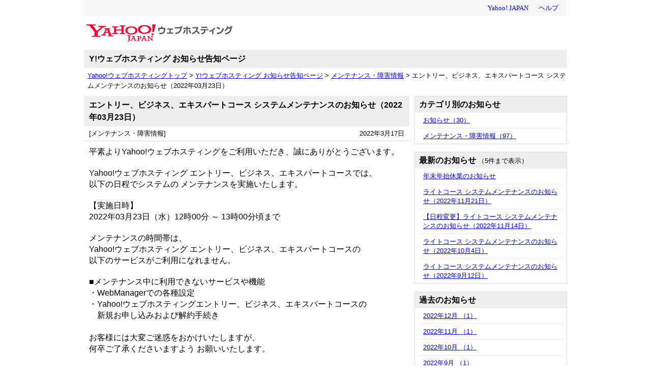

--- FILE ---
content_type: text/html; charset=UTF-8
request_url: https://notice.yahoo.co.jp/webhosting/archives/20220317.html
body_size: 2641
content:
<!DOCTYPE HTML PUBLIC "-//W3C//DTD HTML 4.01 Transitional//EN" "http://www.w3.org/TR/html4/loose.dtd">
<html lang="ja">
<head>
<meta http-equiv="Content-Type" content="text/html; charset=UTF-8">
<meta http-equiv="Content-Style-Type" content="text/css">
<meta http-equiv="Content-Script-Type" content="text/javascript">

<title>エントリー、ビジネス、エキスパートコース システムメンテナンスのお知らせ（2022年03月23日） - Y!ウェブホスティング お知らせ告知ページ - Yahoo!ウェブホスティング</title>
<meta name="keywords" content=",レンタルサーバー,ホスティングサービス,ホスティング,ウェブホスティング,サーバー,ホームページ">
<meta name="description" content="平素よりYahoo!ウェブホスティングをご利用いただき、誠にありがとうございます...">
<link rel="alternate" type="application/rss+xml" title="RSS" href="https://notice.yahoo.co.jp/webhosting/index.xml">

<link rel="stylesheet" href="https://s.yimg.jp/yui/jp/tmpl/1.1.0/yjTmplCommon-min.css" type="text/css" media="all">
<link rel="stylesheet" href="https://notice.yahoo.co.jp/webhosting/styles.css" type="text/css" media="all">
<!--[if lt IE 6]>
<link rel="stylesheet" href="https://s.yimg.jp/yui/jp/tmpl/1.1.0/yjTmplIE5-min.css" type="text/css" media="all">
<![endif]-->
</head>
<body id="entry_archive" class="yj950-2">
<div id="wrapper">
<div id="header">
<iframe id="TEMPLA_MH" style="width: 100%;height: 88px;border-width: 0;vertical-align: bottom;margin: 0 auto 10px;"src="https://s.yimg.jp/images/templa/mhdemg/v2/static_mhd.html"></iframe>
<script>
    YAHOO = window.YAHOO || {};
    YAHOO.JP = YAHOO.JP || {};
    YAHOO.JP.templa = YAHOO.JP.templa || {};
    YAHOO.JP.templa.param = {"device_id":"pc","domain":"webhosting","mh_login_done":"https:\/\/notice.yahoo.co.jp\/webhosting\/archives\/20220317.html","mh_logo_width":"287","mh_logo_height":"34","mh_logo_alt":"Yahooweb\u30db\u30b9\u30c6\u30a3\u30f3\u30b0"};
</script>
<script defer src="https://s.yimg.jp/images/templa/mhdemg/v2/templa.min.js"></script>
</div><!--/#header-->
<hr class="yjSeparation">
<div id="contents">
<div id="yjContentsHeader">
<div class="contentsTitle">

<div class="title"><a href="https://notice.yahoo.co.jp/webhosting/">Y!ウェブホスティング お知らせ告知ページ</a></div>

</div>
<div id="yjBreadcrumbs">
<p><span class="yjGuid">現在位置：</span>

<a href="https://webhosting.yahoo.co.jp/">Yahoo!ウェブホスティングトップ</a> &gt; <a href="https://notice.yahoo.co.jp/webhosting/">Y!ウェブホスティング お知らせ告知ページ</a> &gt; <a href="https://notice.yahoo.co.jp/webhosting/maintenance/">メンテナンス・障害情報</a> &gt; エントリー、ビジネス、エキスパートコース システムメンテナンスのお知らせ（2022年03月23日）

</p>
</div><!--/#yjBreadcrumbs-->
</div><!--/#yjContentsHeader-->


<div id="yjContentsBody">
<span class="yjGuid"><a name="yjContentsStart" id="yjContentsStart"></a><img src="https://s.yimg.jp/yui/jp/tmpl/1.1.0/audionav.gif" alt="ここから本文です" width="1" height="1"></span>
<div id="yjMain">
<div class="yjMainGrid">
<div class="pageTitle">
<div class="header"><h1 class="title">エントリー、ビジネス、エキスパートコース システムメンテナンスのお知らせ（2022年03月23日）</h1></div>
<span class="subText">[メンテナンス・障害情報]</span>
<span class="date">2022年3月17日</span>
</div><!--/.pageTitle-->

<div id="entryBody">
<p>平素よりYahoo!ウェブホスティングをご利用いただき、誠にありがとうございます。</p>
<p></p>

<p>Yahoo!ウェブホスティング エントリー、ビジネス、エキスパートコースでは、<br>以下の日程でシステムの
メンテナンスを実施いたします。</p>
<p>【実施日時】<br>
2022年03月23日（水）12時00分 ～ 13時00分頃まで</p>
<p>メンテナンスの時間帯は、<br>Yahoo!ウェブホスティング エントリー、ビジネス、エキスパートコースの<br>
以下のサービスがご利用になれません。</p>
<strong>■メンテナンス中に利用できないサービスや機能</strong>
<ul>
<li>・WebManagerでの各種設定</li>
<li>・Yahoo!ウェブホスティングエントリー、ビジネス、エキスパートコースの<br>　新規お申し込みおよび解約手続き</li>
</ul>
<br>
<p>お客様には大変ご迷惑をおかけいたしますが、<br>何卒ご了承くださいますよう
お願いいたします。</p>
<p>【ご注意ください】<br>
<u>ライトコースをご利用のお客様は、本メンテナンスの影響はございません。</u></p>


</div><!--/#entryBody-->

</div><!--/.yjMainGrid-->
</div><!--/#yjMain-->

<div id="yjSub">

<div id="categoryList" class="subList">
<div class="header"><h3 class="title">カテゴリ別のお知らせ</h3></div>
<ul><li><a href="https://notice.yahoo.co.jp/webhosting/info/">お知らせ<span>（30）</span></a></li><li class="last"><a href="https://notice.yahoo.co.jp/webhosting/maintenance/">メンテナンス・障害情報<span>（97）</span></a></li></ul>
</div><!--/#categoryList-->

<div id="recentList" class="subList">
<div class="header"><h3 class="title">最新のお知らせ</h3><span class="subText">（5件まで表示）</span></div>
<ul><li><a href="https://notice.yahoo.co.jp/webhosting/archives/20221212.html">年末年始休業のお知らせ</a></li><li><a href="https://notice.yahoo.co.jp/webhosting/archives/20221114.html">ライトコース システムメンテナンスのお知らせ（2022年11月21日）</a></li><li><a href="https://notice.yahoo.co.jp/webhosting/archives/20221031.html">【日程変更】ライトコース システムメンテナンスのお知らせ（2022年11月14日）</a></li><li><a href="https://notice.yahoo.co.jp/webhosting/archives/20220920.html">ライトコース システムメンテナンスのお知らせ（2022年10月4日）</a></li><li class="last"><a href="https://notice.yahoo.co.jp/webhosting/archives/20220829.html">ライトコース システムメンテナンスのお知らせ（2022年9月12日）</a></li></ul>
</div><!--/#recentList-->

<div id="archiveMonthlyList" class="subList">
<div class="header"><h3 class="title">過去のお知らせ</h3></div>
<ul><li><a href="https://notice.yahoo.co.jp/webhosting/2022/12/">2022年12月 （1）</a></li><li><a href="https://notice.yahoo.co.jp/webhosting/2022/11/">2022年11月 （1）</a></li><li><a href="https://notice.yahoo.co.jp/webhosting/2022/10/">2022年10月 （1）</a></li><li><a href="https://notice.yahoo.co.jp/webhosting/2022/09/">2022年9月 （1）</a></li><li><a href="https://notice.yahoo.co.jp/webhosting/2022/08/">2022年8月 （2）</a></li><li><a href="https://notice.yahoo.co.jp/webhosting/2022/07/">2022年7月 （1）</a></li><li><a href="https://notice.yahoo.co.jp/webhosting/2022/03/">2022年3月 （1）</a></li><li><a href="https://notice.yahoo.co.jp/webhosting/2022/02/">2022年2月 （2）</a></li><li><a href="https://notice.yahoo.co.jp/webhosting/2021/12/">2021年12月 （2）</a></li><li><a href="https://notice.yahoo.co.jp/webhosting/2021/08/">2021年8月 （1）</a></li><li><a href="https://notice.yahoo.co.jp/webhosting/2021/02/">2021年2月 （3）</a></li><li><a href="https://notice.yahoo.co.jp/webhosting/2021/01/">2021年1月 （2）</a></li><li><a href="https://notice.yahoo.co.jp/webhosting/2020/12/">2020年12月 （5）</a></li><li><a href="https://notice.yahoo.co.jp/webhosting/2020/11/">2020年11月 （2）</a></li><li><a href="https://notice.yahoo.co.jp/webhosting/2020/09/">2020年9月 （2）</a></li><li><a href="https://notice.yahoo.co.jp/webhosting/2020/08/">2020年8月 （2）</a></li><li><a href="https://notice.yahoo.co.jp/webhosting/2020/07/">2020年7月 （1）</a></li><li><a href="https://notice.yahoo.co.jp/webhosting/2020/05/">2020年5月 （1）</a></li><li><a href="https://notice.yahoo.co.jp/webhosting/2020/03/">2020年3月 （1）</a></li><li><a href="https://notice.yahoo.co.jp/webhosting/2019/12/">2019年12月 （4）</a></li><li><a href="https://notice.yahoo.co.jp/webhosting/2019/11/">2019年11月 （1）</a></li><li><a href="https://notice.yahoo.co.jp/webhosting/2019/10/">2019年10月 （9）</a></li><li><a href="https://notice.yahoo.co.jp/webhosting/2019/09/">2019年9月 （21）</a></li><li><a href="https://notice.yahoo.co.jp/webhosting/2019/08/">2019年8月 （5）</a></li><li><a href="https://notice.yahoo.co.jp/webhosting/2019/06/">2019年6月 （3）</a></li><li><a href="https://notice.yahoo.co.jp/webhosting/2019/05/">2019年5月 （3）</a></li><li><a href="https://notice.yahoo.co.jp/webhosting/2019/04/">2019年4月 （3）</a></li><li><a href="https://notice.yahoo.co.jp/webhosting/2019/03/">2019年3月 （3）</a></li><li><a href="https://notice.yahoo.co.jp/webhosting/2019/01/">2019年1月 （2）</a></li><li><a href="https://notice.yahoo.co.jp/webhosting/2018/12/">2018年12月 （1）</a></li><li><a href="https://notice.yahoo.co.jp/webhosting/2018/09/">2018年9月 （1）</a></li><li><a href="https://notice.yahoo.co.jp/webhosting/2018/08/">2018年8月 （2）</a></li><li><a href="https://notice.yahoo.co.jp/webhosting/2018/07/">2018年7月 （1）</a></li><li><a href="https://notice.yahoo.co.jp/webhosting/2018/06/">2018年6月 （2）</a></li><li><a href="https://notice.yahoo.co.jp/webhosting/2018/05/">2018年5月 （1）</a></li><li><a href="https://notice.yahoo.co.jp/webhosting/2018/04/">2018年4月 （1）</a></li><li><a href="https://notice.yahoo.co.jp/webhosting/2018/03/">2018年3月 （1）</a></li><li><a href="https://notice.yahoo.co.jp/webhosting/2018/02/">2018年2月 （2）</a></li><li><a href="https://notice.yahoo.co.jp/webhosting/2018/01/">2018年1月 （2）</a></li><li><a href="https://notice.yahoo.co.jp/webhosting/2017/12/">2017年12月 （1）</a></li><li><a href="https://notice.yahoo.co.jp/webhosting/2017/11/">2017年11月 （1）</a></li><li><a href="https://notice.yahoo.co.jp/webhosting/2017/10/">2017年10月 （3）</a></li><li><a href="https://notice.yahoo.co.jp/webhosting/2017/09/">2017年9月 （1）</a></li><li><a href="https://notice.yahoo.co.jp/webhosting/2017/07/">2017年7月 （1）</a></li><li><a href="https://notice.yahoo.co.jp/webhosting/2017/06/">2017年6月 （1）</a></li><li><a href="https://notice.yahoo.co.jp/webhosting/2017/05/">2017年5月 （1）</a></li><li><a href="https://notice.yahoo.co.jp/webhosting/2017/04/">2017年4月 （1）</a></li><li><a href="https://notice.yahoo.co.jp/webhosting/2017/02/">2017年2月 （1）</a></li><li><a href="https://notice.yahoo.co.jp/webhosting/2017/01/">2017年1月 （2）</a></li><li><a href="https://notice.yahoo.co.jp/webhosting/2016/12/">2016年12月 （1）</a></li><li><a href="https://notice.yahoo.co.jp/webhosting/2016/11/">2016年11月 （3）</a></li><li><a href="https://notice.yahoo.co.jp/webhosting/2016/10/">2016年10月 （1）</a></li><li><a href="https://notice.yahoo.co.jp/webhosting/2016/09/">2016年9月 （1）</a></li><li><a href="https://notice.yahoo.co.jp/webhosting/2016/07/">2016年7月 （1）</a></li><li><a href="https://notice.yahoo.co.jp/webhosting/2016/06/">2016年6月 （2）</a></li><li><a href="https://notice.yahoo.co.jp/webhosting/2016/04/">2016年4月 （2）</a></li><li><a href="https://notice.yahoo.co.jp/webhosting/2016/02/">2016年2月 （1）</a></li><li class="last"><a href="https://notice.yahoo.co.jp/webhosting/2016/01/">2016年1月 （1）</a></li></ul>
<ul><li><a href="https://webhosting.yahoo.co.jp/news/">それ以前</a></li><ul>
</div><!-- /#archiveMonthlyList-->

</div><!--/#yjSub-->
</div><!--/#yjContentsBody-->
<div id="yjContentsFooter">
<ul class="footerLink">

<li><a href="https://notice.yahoo.co.jp/webhosting/">Y!ウェブホスティング お知らせ告知ページ　トップ</a>&nbsp;|&nbsp;</li>

<li><a href="https://webhosting.yahoo.co.jp/">Yahoo!ウェブホスティングトップ</a></li>
</ul>
<span class="yjGuid"><img src="https://s.yimg.jp/yui/jp/tmpl/1.1.0/audionav.gif" width="1" height="1" alt="本文はここまでです"></span>
<span class="yjSkip">
<a href="#yjPagetop"><img src="https://s.yimg.jp/yui/jp/tmpl/1.1.0/audionav.gif" alt="このページの先頭へ" width="1" height="1"></a></span>
</div><!--/#yjContentsFooter-->

</div><!--/#contents-->
<hr class="yjSeparation">
<div id="footer">
<address><a href="https://privacy.yahoo.co.jp/">プライバシーポリシー</a> - <a href="https://about.yahoo.co.jp/docs/info/terms/">利用規約</a> - <a href="https://support.yahoo-net.jp/PccWebhosting/s/">ヘルプ・お問い合わせ</a><br>
&copy; LY Corporation</address>
</div><!--/#footer-->
</div><!--/#wrapper-->
<!--[if lte IE 6]>
<script type="text/javascript" src="https://s.yimg.jp/yui/jp/tmpl/1.1.0/yjTmplCommon-min.js"></script>
<![endif]-->
</body>
</html>

--- FILE ---
content_type: text/css
request_url: https://notice.yahoo.co.jp/webhosting/styles.css
body_size: 1523
content:
@charset "utf-8";

/* fonts-min.css 1.0.0 */
.s115{line-height:115%;}.s130{line-height:130%;}.s150{line-height:150%;}.yjXXL{font-size:x-large;voice-family:"\"}\"";voice-family:inherit;font-size:xx-large;font-size /**/:x-large;}html>body .yjXXL{font-size:180%;font-size/**/:xx-large;}.yjXL{font-size:large;voice-family:"\"}\"";voice-family:inherit;font-size:x-large;font-size /**/:large;}html>body .yjXL{font-size:150%;font-size/**/:x-large;}.yjL{font-size:medium;voice-family:"\"}\"";voice-family:inherit;font-size:large;font-size /**/:medium;}html>body .yjL{font-size:120%;font-size/**/:large;}.yjM{font-size:small;voice-family:"\"}\"";voice-family:inherit;font-size:medium;font-size /**/:small;}html>body .yjM{font-size:100%;font-size/**/:medium;}.yjMt{font-size:small;line-height:1.4em;voice-family:"\"}\"";voice-family:inherit;font-size:medium;font-size /**/:small;}html>body .yjMt{font-size:100%;font-size/**/:medium;}.yjS{font-size:x-small;voice-family:"\"}\"";voice-family:inherit;font-size:small;font-size /**/:x-small;}html>body .yjS{font-size:84%;font-size/**/:small;}.yjSt{font-size:x-small;line-height:1.3em;voice-family:"\"}\"";voice-family:inherit;font-size:small;font-size /**/:x-small;}html>body .yjSt{font-size:84%;font-size/**/:small;}.yjXS{font-size:xx-small;voice-family:"\"}\"";voice-family:inherit;font-size:x-small;font-size /**/:xx-small;}html>body .yjXS{font-size:70%;font-size/**/:x-small;}

/* masthead-min.css 1.0.0 */
.yjmth{*height:1%;}.yjmth img{vertical-align:middle;border:0px;}.yjmth a{border:0px;}div.yjmthproplogoarea{float:left;}div.yjmthloginarea{float:left;margin:0px 0px 0px 3px;font-size:smaller;text-align:left;line-height:110%}div.yjmthcplogoarea{float:right;}div.yjmthcmnlnkarea{/*\*/float:right;/* */margin:10px 3px 0px 0px;font-size:smaller;text-align:right;line-height:110%;}br.yjmthclear{clear:both;}div.yjgrplink{text-align:right;font-size:smaller;line-height:115%;}div#music div.yjmthloginarea{margin-top:16px;margin-left:7px;}div#music div.yjmthcmnlnkarea{margin-top:26px;}div#music div.yjmthcplogoarea{margin-top:14px;}#masthead{width:100%;height:41px;margin:4px auto 10px auto;text-align:left;}#masthead strong{font-weight:bold;}#masthead:after{content:"."; display:block; position:relative;height:0; clear:both; visibility:hidden;}/*\*/* html #masthead{height:1%;}* html #masthead .yjmth{margin:0;padding:0;}/**//* ie/mac \*//*/#masthead{display:inline-table;}/**/
@media print{div.yjmthloginarea{display:none;}}

/* emg-min.css 1.0.0 */
#emg,#emg2,#emg3{margin-bottom:10px;text-align:center;}#emg2 br{display:none;}#emg table,#emg2 table,#emg3 table{margin:0 auto;text-align:left;}/* ie/mac \*//*/#emg,#emg2{margin-left:120px;}#emg3{margin-left:235px;}/**/

/* n-min.css 1.0.0 */
#yjPosN{width:100%;margin-top:10px;margin-bottom:10px;text-align:center;}#yjPosN table{margin:0 auto;text-align:left;}#yjPosN br{display:none;}#yjPosN a img{vertical-align:bottom;}

/* breadcrumbs-min.css 1.0.0 */
#yjBreadcrumbs{margin-bottom:10px;padding-left:7px;}

/* lrec-min.css 1.0.4 */
#yjLrec{margin-bottom:10px;}#yjLrec dl{margin:0;padding:0;}#yjLrec dt{margin:0;padding:4px 0 4px;font-size:12px;font-weight:normal;line-height:12px;text-align:center;vertical-align:middle;}/* safari only \*/html:\66irst-child #yjLrec dt{padding:3px 0 2px;}/* /safari only */#yjLrec dd{margin:0;padding:0;}#yjLrec dd img{border:none;vertical-align:bottom;}.yj950-1 #contents{position:relative;}.yj950-1 #yjContentsBody span.yjGuid{position:relative;left:auto;float:right;width:310px; height:280px;margin:0;}.yj950-1 #yjLrec{position:absolute;top:0;right:0;width:300px;}.yj100per-1 #contents{position:relative;}.yj100per-1 #yjContentsBody span.yjGuid{position:relative;left:auto;float:right;width:310px; height:280px;margin:0;}.yj100per-1 #yjLrec{position:absolute;top:0;right:0;width:300px;}.yj950-1 #yjLrec{float:right;width:300px;margin-left:20px;}.yj100per-1 #yjLrec{float:right;width:300px;margin-left:20px;}

/* uft-min.css 1.0.0 */
#uft{padding:10px 0;border-top:1px solid #ccc;text-align:center;}

/* footer-min.css 1.0.0 */
#footer{text-align:center;}#footer address{padding:10px 0 20px;border-top:1px solid #ccc;font-size:small;line-height:1.4;}

/* notice-blog.css 1.0.0 */
body{font-family:Arial,sans-serif,"ＭＳ Ｐゴシック";}
.yj950-1 #wrapper, .yj950-2 #wrapper, .yj950-3 #wrapper{padding:0;}

/* micro-clearfix */
.cf:before, .cf:after {content:"";display:table;} 
.cf:after {clear:both;}
.cf{zoom:1;}

/* -- styleSet.FontSize -- */

/* yjS */
#yjBreadcrumbs,
#yjMain .pageTitle .subText,
#yjMain .pageTitle .date,
#yjMain .mainList .date,
#yjMain .mainList .cate,
#yjMain .mainList .desc,
#yjMain .moreLink,
#yjSub .subList ul,
#yjSub .subList .header .subText
{font-size:x-small;voice-family:"\"}\"";voice-family:inherit;font-size:small;font-size /**/:x-small;}
html>body #yjBreadcrumbs,
html>body #yjMain .pageTitle .subText,
html>body #yjMain .pageTitle .date,
html>body #yjMain .mainList .date,
html>body #yjMain .mainList .cate,
html>body #yjMain .mainList .desc,
html>body #yjMain .moreLink,
html>body #yjSub .subList ul,
html>body #yjSub .subList .header .subText
{font-size:84%;font-size/**/:small;}

/* yjM */
#yjMain .mainList .name,
#yjSub .subList .title,
#yjContentsFooter .footerLink
{font-size:small;voice-family:"\"}\"";voice-family:inherit;font-size:medium;font-size /**/:small;}
html>body #yjMain .mainList .name,
html>body #yjSub .subList .title,
html>body #yjContentsFooter .footerLink
{font-size:100%;font-size/**/:medium;}

/* yjL */
#yjMain .mainList .name
{font-size:medium;voice-family:"\"}\"";voice-family:inherit;font-size:large;font-size /**/:medium;}
html>body #yjMain .mainList .name
{font-size:120%;font-size/**/:large;}

/* -- styleSet.Design.base -- */
#yjContentsBody{margin-bottom:20px;}
#yjContentsHeader .contentsTitle{background:#eeeeee;padding:6px 10px;margin-bottom:5px;}
#yjContentsHeader .contentsTitle .title {font-weight:bold;}
#yjContentsHeader .contentsTitle .title a{color:#000000;text-decoration:none;}
#yjMain .pageTitle:after, #yjMain .pageTitle:before{content:"";display:table;}
#yjMain .pageTitle:after{clear:both;}
#yjMain .pageTitle{margin-bottom:10px;zoom:1;}
#yjMain .pageTitle .header{background:#eeeeee;padding:6px 10px;}
#yjMain .pageTitle .title{font-weight:bold}
#yjMain .pageTitle .subText{padding:4px 0 0 10px;float:left;}
#yjMain .pageTitle .date{padding:4px 10px 0 0;float:right;}
#yjMain .mainList{overflow:hidden;word-break:break-all;word-wrap:break-word;}
#yjMain .mainList li{border-bottom:1px solid #ddd;padding:0 10px 6px;margin-bottom:6px;}
#yjMain .mainList li dl:before, #yjMain .mainList li dl:after{content:"";display:table;}
#yjMain .mainList li dl:after{clear:both;}
#yjMain .mainList li dl{zoom:1;}
#yjMain .mainList li dl dt{width:130px;float:left;}
#yjMain .mainList li dl dd{margin-left:130px;line-height:1.4;}
#yjMain .mainList .date{font-weight:bold;padding-top:3px;}
#yjMain .mainList .name{color:#00000;}
#yjMain .mainList .cate{color:#00000;}
#yjMain .moreLink{text-align:right;}
#yjSub .subList{margin-bottom:15px;border:1px solid #dddddd;overflow:hidden;word-break:break-all;word-wrap:break-word;}
#yjSub .subList ul{margin:0 8px;line-height:1.4;}
#yjSub .subList ul li{border-bottom:1px solid #eeeeee;padding:6px 8px;}
#yjSub .subList ul li.last{border-bottom:none;}
#yjSub .subList .header{background:#eeeeee;padding:4px 8px;}
#yjSub .subList .header .subText{font-weight:normal;display:inline;}
#yjSub .subList .title{font-weight:bold;display:inline;padding-right:4px;}
#yjContentsFooter .footerLink{margin-bottom:15px;text-align:center;}
#yjContentsFooter .footerLink li{display:inline;}

/* -- styleSet.Design.entry_archive -- */
#entry_archive #yjMain .pageTitle{border-bottom:1px solid #dddddd;padding-bottom:4px;}
#entryBody{clear:both;position:relative;zoom:1;padding:0 10px 20px;line-height:1.4;border-bottom:1px solid #dddddd;overflow:hidden;word-break:break-all;word-wrap:break-word;}
#entryBody p{margin:0 0 20px;}
#entryBody h1{display:none;}
#entryBody h2{margin:0 0 20px;padding:0 0 0 5px;border-left:3px solid #dddddd;line-height:1.26;font-size:120%;}
#entryBody h3{margin:0 0 20px;padding:0 0 0 5px;border-left:3px solid #dddddd;line-height:1.26;}
#entryBody h4, #entryBody h5, #entryBody h6{margin:0 0 15px;}
#entryBody #entryMore{clear:both;position:relative;zoom:1;margin:10px 0 0;padding:10px 10px 0;border-top:1px solid #dddddd;}

/* -- styleSet.Design.page_archive -- */
#entryBody{position:relative;zoom:1;line-height:1.4;overflow:hidden;word-break:break-all;word-wrap:break-word;}
